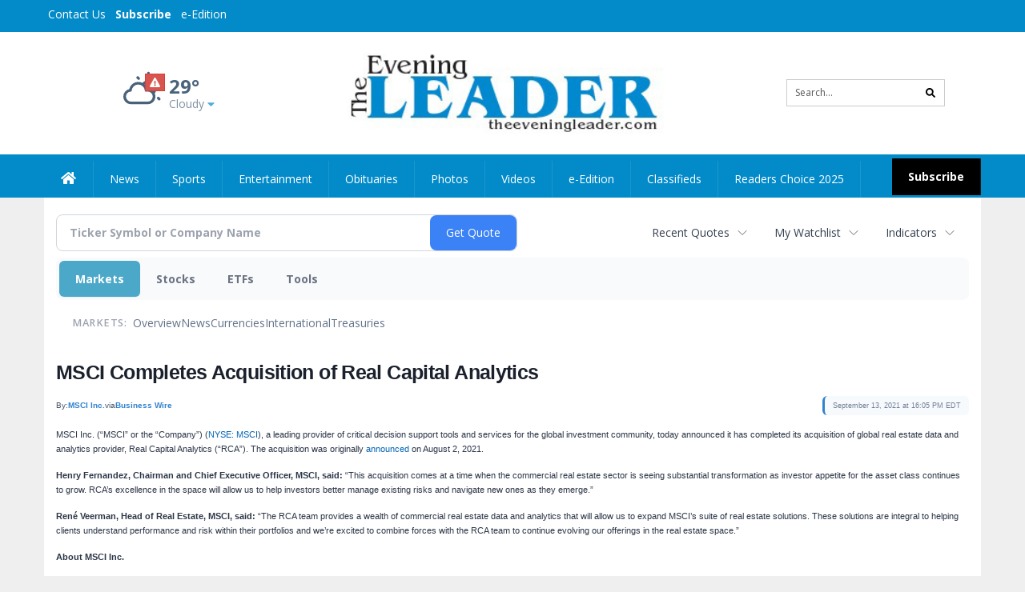

--- FILE ---
content_type: text/html; charset=utf-8
request_url: https://www.google.com/recaptcha/enterprise/anchor?ar=1&k=6LdF3BEhAAAAAEQUmLciJe0QwaHESwQFc2vwCWqh&co=aHR0cHM6Ly9idXNpbmVzcy50aGVldmVuaW5nbGVhZGVyLmNvbTo0NDM.&hl=en&v=PoyoqOPhxBO7pBk68S4YbpHZ&size=invisible&anchor-ms=20000&execute-ms=30000&cb=cr16q8o84zit
body_size: 48821
content:
<!DOCTYPE HTML><html dir="ltr" lang="en"><head><meta http-equiv="Content-Type" content="text/html; charset=UTF-8">
<meta http-equiv="X-UA-Compatible" content="IE=edge">
<title>reCAPTCHA</title>
<style type="text/css">
/* cyrillic-ext */
@font-face {
  font-family: 'Roboto';
  font-style: normal;
  font-weight: 400;
  font-stretch: 100%;
  src: url(//fonts.gstatic.com/s/roboto/v48/KFO7CnqEu92Fr1ME7kSn66aGLdTylUAMa3GUBHMdazTgWw.woff2) format('woff2');
  unicode-range: U+0460-052F, U+1C80-1C8A, U+20B4, U+2DE0-2DFF, U+A640-A69F, U+FE2E-FE2F;
}
/* cyrillic */
@font-face {
  font-family: 'Roboto';
  font-style: normal;
  font-weight: 400;
  font-stretch: 100%;
  src: url(//fonts.gstatic.com/s/roboto/v48/KFO7CnqEu92Fr1ME7kSn66aGLdTylUAMa3iUBHMdazTgWw.woff2) format('woff2');
  unicode-range: U+0301, U+0400-045F, U+0490-0491, U+04B0-04B1, U+2116;
}
/* greek-ext */
@font-face {
  font-family: 'Roboto';
  font-style: normal;
  font-weight: 400;
  font-stretch: 100%;
  src: url(//fonts.gstatic.com/s/roboto/v48/KFO7CnqEu92Fr1ME7kSn66aGLdTylUAMa3CUBHMdazTgWw.woff2) format('woff2');
  unicode-range: U+1F00-1FFF;
}
/* greek */
@font-face {
  font-family: 'Roboto';
  font-style: normal;
  font-weight: 400;
  font-stretch: 100%;
  src: url(//fonts.gstatic.com/s/roboto/v48/KFO7CnqEu92Fr1ME7kSn66aGLdTylUAMa3-UBHMdazTgWw.woff2) format('woff2');
  unicode-range: U+0370-0377, U+037A-037F, U+0384-038A, U+038C, U+038E-03A1, U+03A3-03FF;
}
/* math */
@font-face {
  font-family: 'Roboto';
  font-style: normal;
  font-weight: 400;
  font-stretch: 100%;
  src: url(//fonts.gstatic.com/s/roboto/v48/KFO7CnqEu92Fr1ME7kSn66aGLdTylUAMawCUBHMdazTgWw.woff2) format('woff2');
  unicode-range: U+0302-0303, U+0305, U+0307-0308, U+0310, U+0312, U+0315, U+031A, U+0326-0327, U+032C, U+032F-0330, U+0332-0333, U+0338, U+033A, U+0346, U+034D, U+0391-03A1, U+03A3-03A9, U+03B1-03C9, U+03D1, U+03D5-03D6, U+03F0-03F1, U+03F4-03F5, U+2016-2017, U+2034-2038, U+203C, U+2040, U+2043, U+2047, U+2050, U+2057, U+205F, U+2070-2071, U+2074-208E, U+2090-209C, U+20D0-20DC, U+20E1, U+20E5-20EF, U+2100-2112, U+2114-2115, U+2117-2121, U+2123-214F, U+2190, U+2192, U+2194-21AE, U+21B0-21E5, U+21F1-21F2, U+21F4-2211, U+2213-2214, U+2216-22FF, U+2308-230B, U+2310, U+2319, U+231C-2321, U+2336-237A, U+237C, U+2395, U+239B-23B7, U+23D0, U+23DC-23E1, U+2474-2475, U+25AF, U+25B3, U+25B7, U+25BD, U+25C1, U+25CA, U+25CC, U+25FB, U+266D-266F, U+27C0-27FF, U+2900-2AFF, U+2B0E-2B11, U+2B30-2B4C, U+2BFE, U+3030, U+FF5B, U+FF5D, U+1D400-1D7FF, U+1EE00-1EEFF;
}
/* symbols */
@font-face {
  font-family: 'Roboto';
  font-style: normal;
  font-weight: 400;
  font-stretch: 100%;
  src: url(//fonts.gstatic.com/s/roboto/v48/KFO7CnqEu92Fr1ME7kSn66aGLdTylUAMaxKUBHMdazTgWw.woff2) format('woff2');
  unicode-range: U+0001-000C, U+000E-001F, U+007F-009F, U+20DD-20E0, U+20E2-20E4, U+2150-218F, U+2190, U+2192, U+2194-2199, U+21AF, U+21E6-21F0, U+21F3, U+2218-2219, U+2299, U+22C4-22C6, U+2300-243F, U+2440-244A, U+2460-24FF, U+25A0-27BF, U+2800-28FF, U+2921-2922, U+2981, U+29BF, U+29EB, U+2B00-2BFF, U+4DC0-4DFF, U+FFF9-FFFB, U+10140-1018E, U+10190-1019C, U+101A0, U+101D0-101FD, U+102E0-102FB, U+10E60-10E7E, U+1D2C0-1D2D3, U+1D2E0-1D37F, U+1F000-1F0FF, U+1F100-1F1AD, U+1F1E6-1F1FF, U+1F30D-1F30F, U+1F315, U+1F31C, U+1F31E, U+1F320-1F32C, U+1F336, U+1F378, U+1F37D, U+1F382, U+1F393-1F39F, U+1F3A7-1F3A8, U+1F3AC-1F3AF, U+1F3C2, U+1F3C4-1F3C6, U+1F3CA-1F3CE, U+1F3D4-1F3E0, U+1F3ED, U+1F3F1-1F3F3, U+1F3F5-1F3F7, U+1F408, U+1F415, U+1F41F, U+1F426, U+1F43F, U+1F441-1F442, U+1F444, U+1F446-1F449, U+1F44C-1F44E, U+1F453, U+1F46A, U+1F47D, U+1F4A3, U+1F4B0, U+1F4B3, U+1F4B9, U+1F4BB, U+1F4BF, U+1F4C8-1F4CB, U+1F4D6, U+1F4DA, U+1F4DF, U+1F4E3-1F4E6, U+1F4EA-1F4ED, U+1F4F7, U+1F4F9-1F4FB, U+1F4FD-1F4FE, U+1F503, U+1F507-1F50B, U+1F50D, U+1F512-1F513, U+1F53E-1F54A, U+1F54F-1F5FA, U+1F610, U+1F650-1F67F, U+1F687, U+1F68D, U+1F691, U+1F694, U+1F698, U+1F6AD, U+1F6B2, U+1F6B9-1F6BA, U+1F6BC, U+1F6C6-1F6CF, U+1F6D3-1F6D7, U+1F6E0-1F6EA, U+1F6F0-1F6F3, U+1F6F7-1F6FC, U+1F700-1F7FF, U+1F800-1F80B, U+1F810-1F847, U+1F850-1F859, U+1F860-1F887, U+1F890-1F8AD, U+1F8B0-1F8BB, U+1F8C0-1F8C1, U+1F900-1F90B, U+1F93B, U+1F946, U+1F984, U+1F996, U+1F9E9, U+1FA00-1FA6F, U+1FA70-1FA7C, U+1FA80-1FA89, U+1FA8F-1FAC6, U+1FACE-1FADC, U+1FADF-1FAE9, U+1FAF0-1FAF8, U+1FB00-1FBFF;
}
/* vietnamese */
@font-face {
  font-family: 'Roboto';
  font-style: normal;
  font-weight: 400;
  font-stretch: 100%;
  src: url(//fonts.gstatic.com/s/roboto/v48/KFO7CnqEu92Fr1ME7kSn66aGLdTylUAMa3OUBHMdazTgWw.woff2) format('woff2');
  unicode-range: U+0102-0103, U+0110-0111, U+0128-0129, U+0168-0169, U+01A0-01A1, U+01AF-01B0, U+0300-0301, U+0303-0304, U+0308-0309, U+0323, U+0329, U+1EA0-1EF9, U+20AB;
}
/* latin-ext */
@font-face {
  font-family: 'Roboto';
  font-style: normal;
  font-weight: 400;
  font-stretch: 100%;
  src: url(//fonts.gstatic.com/s/roboto/v48/KFO7CnqEu92Fr1ME7kSn66aGLdTylUAMa3KUBHMdazTgWw.woff2) format('woff2');
  unicode-range: U+0100-02BA, U+02BD-02C5, U+02C7-02CC, U+02CE-02D7, U+02DD-02FF, U+0304, U+0308, U+0329, U+1D00-1DBF, U+1E00-1E9F, U+1EF2-1EFF, U+2020, U+20A0-20AB, U+20AD-20C0, U+2113, U+2C60-2C7F, U+A720-A7FF;
}
/* latin */
@font-face {
  font-family: 'Roboto';
  font-style: normal;
  font-weight: 400;
  font-stretch: 100%;
  src: url(//fonts.gstatic.com/s/roboto/v48/KFO7CnqEu92Fr1ME7kSn66aGLdTylUAMa3yUBHMdazQ.woff2) format('woff2');
  unicode-range: U+0000-00FF, U+0131, U+0152-0153, U+02BB-02BC, U+02C6, U+02DA, U+02DC, U+0304, U+0308, U+0329, U+2000-206F, U+20AC, U+2122, U+2191, U+2193, U+2212, U+2215, U+FEFF, U+FFFD;
}
/* cyrillic-ext */
@font-face {
  font-family: 'Roboto';
  font-style: normal;
  font-weight: 500;
  font-stretch: 100%;
  src: url(//fonts.gstatic.com/s/roboto/v48/KFO7CnqEu92Fr1ME7kSn66aGLdTylUAMa3GUBHMdazTgWw.woff2) format('woff2');
  unicode-range: U+0460-052F, U+1C80-1C8A, U+20B4, U+2DE0-2DFF, U+A640-A69F, U+FE2E-FE2F;
}
/* cyrillic */
@font-face {
  font-family: 'Roboto';
  font-style: normal;
  font-weight: 500;
  font-stretch: 100%;
  src: url(//fonts.gstatic.com/s/roboto/v48/KFO7CnqEu92Fr1ME7kSn66aGLdTylUAMa3iUBHMdazTgWw.woff2) format('woff2');
  unicode-range: U+0301, U+0400-045F, U+0490-0491, U+04B0-04B1, U+2116;
}
/* greek-ext */
@font-face {
  font-family: 'Roboto';
  font-style: normal;
  font-weight: 500;
  font-stretch: 100%;
  src: url(//fonts.gstatic.com/s/roboto/v48/KFO7CnqEu92Fr1ME7kSn66aGLdTylUAMa3CUBHMdazTgWw.woff2) format('woff2');
  unicode-range: U+1F00-1FFF;
}
/* greek */
@font-face {
  font-family: 'Roboto';
  font-style: normal;
  font-weight: 500;
  font-stretch: 100%;
  src: url(//fonts.gstatic.com/s/roboto/v48/KFO7CnqEu92Fr1ME7kSn66aGLdTylUAMa3-UBHMdazTgWw.woff2) format('woff2');
  unicode-range: U+0370-0377, U+037A-037F, U+0384-038A, U+038C, U+038E-03A1, U+03A3-03FF;
}
/* math */
@font-face {
  font-family: 'Roboto';
  font-style: normal;
  font-weight: 500;
  font-stretch: 100%;
  src: url(//fonts.gstatic.com/s/roboto/v48/KFO7CnqEu92Fr1ME7kSn66aGLdTylUAMawCUBHMdazTgWw.woff2) format('woff2');
  unicode-range: U+0302-0303, U+0305, U+0307-0308, U+0310, U+0312, U+0315, U+031A, U+0326-0327, U+032C, U+032F-0330, U+0332-0333, U+0338, U+033A, U+0346, U+034D, U+0391-03A1, U+03A3-03A9, U+03B1-03C9, U+03D1, U+03D5-03D6, U+03F0-03F1, U+03F4-03F5, U+2016-2017, U+2034-2038, U+203C, U+2040, U+2043, U+2047, U+2050, U+2057, U+205F, U+2070-2071, U+2074-208E, U+2090-209C, U+20D0-20DC, U+20E1, U+20E5-20EF, U+2100-2112, U+2114-2115, U+2117-2121, U+2123-214F, U+2190, U+2192, U+2194-21AE, U+21B0-21E5, U+21F1-21F2, U+21F4-2211, U+2213-2214, U+2216-22FF, U+2308-230B, U+2310, U+2319, U+231C-2321, U+2336-237A, U+237C, U+2395, U+239B-23B7, U+23D0, U+23DC-23E1, U+2474-2475, U+25AF, U+25B3, U+25B7, U+25BD, U+25C1, U+25CA, U+25CC, U+25FB, U+266D-266F, U+27C0-27FF, U+2900-2AFF, U+2B0E-2B11, U+2B30-2B4C, U+2BFE, U+3030, U+FF5B, U+FF5D, U+1D400-1D7FF, U+1EE00-1EEFF;
}
/* symbols */
@font-face {
  font-family: 'Roboto';
  font-style: normal;
  font-weight: 500;
  font-stretch: 100%;
  src: url(//fonts.gstatic.com/s/roboto/v48/KFO7CnqEu92Fr1ME7kSn66aGLdTylUAMaxKUBHMdazTgWw.woff2) format('woff2');
  unicode-range: U+0001-000C, U+000E-001F, U+007F-009F, U+20DD-20E0, U+20E2-20E4, U+2150-218F, U+2190, U+2192, U+2194-2199, U+21AF, U+21E6-21F0, U+21F3, U+2218-2219, U+2299, U+22C4-22C6, U+2300-243F, U+2440-244A, U+2460-24FF, U+25A0-27BF, U+2800-28FF, U+2921-2922, U+2981, U+29BF, U+29EB, U+2B00-2BFF, U+4DC0-4DFF, U+FFF9-FFFB, U+10140-1018E, U+10190-1019C, U+101A0, U+101D0-101FD, U+102E0-102FB, U+10E60-10E7E, U+1D2C0-1D2D3, U+1D2E0-1D37F, U+1F000-1F0FF, U+1F100-1F1AD, U+1F1E6-1F1FF, U+1F30D-1F30F, U+1F315, U+1F31C, U+1F31E, U+1F320-1F32C, U+1F336, U+1F378, U+1F37D, U+1F382, U+1F393-1F39F, U+1F3A7-1F3A8, U+1F3AC-1F3AF, U+1F3C2, U+1F3C4-1F3C6, U+1F3CA-1F3CE, U+1F3D4-1F3E0, U+1F3ED, U+1F3F1-1F3F3, U+1F3F5-1F3F7, U+1F408, U+1F415, U+1F41F, U+1F426, U+1F43F, U+1F441-1F442, U+1F444, U+1F446-1F449, U+1F44C-1F44E, U+1F453, U+1F46A, U+1F47D, U+1F4A3, U+1F4B0, U+1F4B3, U+1F4B9, U+1F4BB, U+1F4BF, U+1F4C8-1F4CB, U+1F4D6, U+1F4DA, U+1F4DF, U+1F4E3-1F4E6, U+1F4EA-1F4ED, U+1F4F7, U+1F4F9-1F4FB, U+1F4FD-1F4FE, U+1F503, U+1F507-1F50B, U+1F50D, U+1F512-1F513, U+1F53E-1F54A, U+1F54F-1F5FA, U+1F610, U+1F650-1F67F, U+1F687, U+1F68D, U+1F691, U+1F694, U+1F698, U+1F6AD, U+1F6B2, U+1F6B9-1F6BA, U+1F6BC, U+1F6C6-1F6CF, U+1F6D3-1F6D7, U+1F6E0-1F6EA, U+1F6F0-1F6F3, U+1F6F7-1F6FC, U+1F700-1F7FF, U+1F800-1F80B, U+1F810-1F847, U+1F850-1F859, U+1F860-1F887, U+1F890-1F8AD, U+1F8B0-1F8BB, U+1F8C0-1F8C1, U+1F900-1F90B, U+1F93B, U+1F946, U+1F984, U+1F996, U+1F9E9, U+1FA00-1FA6F, U+1FA70-1FA7C, U+1FA80-1FA89, U+1FA8F-1FAC6, U+1FACE-1FADC, U+1FADF-1FAE9, U+1FAF0-1FAF8, U+1FB00-1FBFF;
}
/* vietnamese */
@font-face {
  font-family: 'Roboto';
  font-style: normal;
  font-weight: 500;
  font-stretch: 100%;
  src: url(//fonts.gstatic.com/s/roboto/v48/KFO7CnqEu92Fr1ME7kSn66aGLdTylUAMa3OUBHMdazTgWw.woff2) format('woff2');
  unicode-range: U+0102-0103, U+0110-0111, U+0128-0129, U+0168-0169, U+01A0-01A1, U+01AF-01B0, U+0300-0301, U+0303-0304, U+0308-0309, U+0323, U+0329, U+1EA0-1EF9, U+20AB;
}
/* latin-ext */
@font-face {
  font-family: 'Roboto';
  font-style: normal;
  font-weight: 500;
  font-stretch: 100%;
  src: url(//fonts.gstatic.com/s/roboto/v48/KFO7CnqEu92Fr1ME7kSn66aGLdTylUAMa3KUBHMdazTgWw.woff2) format('woff2');
  unicode-range: U+0100-02BA, U+02BD-02C5, U+02C7-02CC, U+02CE-02D7, U+02DD-02FF, U+0304, U+0308, U+0329, U+1D00-1DBF, U+1E00-1E9F, U+1EF2-1EFF, U+2020, U+20A0-20AB, U+20AD-20C0, U+2113, U+2C60-2C7F, U+A720-A7FF;
}
/* latin */
@font-face {
  font-family: 'Roboto';
  font-style: normal;
  font-weight: 500;
  font-stretch: 100%;
  src: url(//fonts.gstatic.com/s/roboto/v48/KFO7CnqEu92Fr1ME7kSn66aGLdTylUAMa3yUBHMdazQ.woff2) format('woff2');
  unicode-range: U+0000-00FF, U+0131, U+0152-0153, U+02BB-02BC, U+02C6, U+02DA, U+02DC, U+0304, U+0308, U+0329, U+2000-206F, U+20AC, U+2122, U+2191, U+2193, U+2212, U+2215, U+FEFF, U+FFFD;
}
/* cyrillic-ext */
@font-face {
  font-family: 'Roboto';
  font-style: normal;
  font-weight: 900;
  font-stretch: 100%;
  src: url(//fonts.gstatic.com/s/roboto/v48/KFO7CnqEu92Fr1ME7kSn66aGLdTylUAMa3GUBHMdazTgWw.woff2) format('woff2');
  unicode-range: U+0460-052F, U+1C80-1C8A, U+20B4, U+2DE0-2DFF, U+A640-A69F, U+FE2E-FE2F;
}
/* cyrillic */
@font-face {
  font-family: 'Roboto';
  font-style: normal;
  font-weight: 900;
  font-stretch: 100%;
  src: url(//fonts.gstatic.com/s/roboto/v48/KFO7CnqEu92Fr1ME7kSn66aGLdTylUAMa3iUBHMdazTgWw.woff2) format('woff2');
  unicode-range: U+0301, U+0400-045F, U+0490-0491, U+04B0-04B1, U+2116;
}
/* greek-ext */
@font-face {
  font-family: 'Roboto';
  font-style: normal;
  font-weight: 900;
  font-stretch: 100%;
  src: url(//fonts.gstatic.com/s/roboto/v48/KFO7CnqEu92Fr1ME7kSn66aGLdTylUAMa3CUBHMdazTgWw.woff2) format('woff2');
  unicode-range: U+1F00-1FFF;
}
/* greek */
@font-face {
  font-family: 'Roboto';
  font-style: normal;
  font-weight: 900;
  font-stretch: 100%;
  src: url(//fonts.gstatic.com/s/roboto/v48/KFO7CnqEu92Fr1ME7kSn66aGLdTylUAMa3-UBHMdazTgWw.woff2) format('woff2');
  unicode-range: U+0370-0377, U+037A-037F, U+0384-038A, U+038C, U+038E-03A1, U+03A3-03FF;
}
/* math */
@font-face {
  font-family: 'Roboto';
  font-style: normal;
  font-weight: 900;
  font-stretch: 100%;
  src: url(//fonts.gstatic.com/s/roboto/v48/KFO7CnqEu92Fr1ME7kSn66aGLdTylUAMawCUBHMdazTgWw.woff2) format('woff2');
  unicode-range: U+0302-0303, U+0305, U+0307-0308, U+0310, U+0312, U+0315, U+031A, U+0326-0327, U+032C, U+032F-0330, U+0332-0333, U+0338, U+033A, U+0346, U+034D, U+0391-03A1, U+03A3-03A9, U+03B1-03C9, U+03D1, U+03D5-03D6, U+03F0-03F1, U+03F4-03F5, U+2016-2017, U+2034-2038, U+203C, U+2040, U+2043, U+2047, U+2050, U+2057, U+205F, U+2070-2071, U+2074-208E, U+2090-209C, U+20D0-20DC, U+20E1, U+20E5-20EF, U+2100-2112, U+2114-2115, U+2117-2121, U+2123-214F, U+2190, U+2192, U+2194-21AE, U+21B0-21E5, U+21F1-21F2, U+21F4-2211, U+2213-2214, U+2216-22FF, U+2308-230B, U+2310, U+2319, U+231C-2321, U+2336-237A, U+237C, U+2395, U+239B-23B7, U+23D0, U+23DC-23E1, U+2474-2475, U+25AF, U+25B3, U+25B7, U+25BD, U+25C1, U+25CA, U+25CC, U+25FB, U+266D-266F, U+27C0-27FF, U+2900-2AFF, U+2B0E-2B11, U+2B30-2B4C, U+2BFE, U+3030, U+FF5B, U+FF5D, U+1D400-1D7FF, U+1EE00-1EEFF;
}
/* symbols */
@font-face {
  font-family: 'Roboto';
  font-style: normal;
  font-weight: 900;
  font-stretch: 100%;
  src: url(//fonts.gstatic.com/s/roboto/v48/KFO7CnqEu92Fr1ME7kSn66aGLdTylUAMaxKUBHMdazTgWw.woff2) format('woff2');
  unicode-range: U+0001-000C, U+000E-001F, U+007F-009F, U+20DD-20E0, U+20E2-20E4, U+2150-218F, U+2190, U+2192, U+2194-2199, U+21AF, U+21E6-21F0, U+21F3, U+2218-2219, U+2299, U+22C4-22C6, U+2300-243F, U+2440-244A, U+2460-24FF, U+25A0-27BF, U+2800-28FF, U+2921-2922, U+2981, U+29BF, U+29EB, U+2B00-2BFF, U+4DC0-4DFF, U+FFF9-FFFB, U+10140-1018E, U+10190-1019C, U+101A0, U+101D0-101FD, U+102E0-102FB, U+10E60-10E7E, U+1D2C0-1D2D3, U+1D2E0-1D37F, U+1F000-1F0FF, U+1F100-1F1AD, U+1F1E6-1F1FF, U+1F30D-1F30F, U+1F315, U+1F31C, U+1F31E, U+1F320-1F32C, U+1F336, U+1F378, U+1F37D, U+1F382, U+1F393-1F39F, U+1F3A7-1F3A8, U+1F3AC-1F3AF, U+1F3C2, U+1F3C4-1F3C6, U+1F3CA-1F3CE, U+1F3D4-1F3E0, U+1F3ED, U+1F3F1-1F3F3, U+1F3F5-1F3F7, U+1F408, U+1F415, U+1F41F, U+1F426, U+1F43F, U+1F441-1F442, U+1F444, U+1F446-1F449, U+1F44C-1F44E, U+1F453, U+1F46A, U+1F47D, U+1F4A3, U+1F4B0, U+1F4B3, U+1F4B9, U+1F4BB, U+1F4BF, U+1F4C8-1F4CB, U+1F4D6, U+1F4DA, U+1F4DF, U+1F4E3-1F4E6, U+1F4EA-1F4ED, U+1F4F7, U+1F4F9-1F4FB, U+1F4FD-1F4FE, U+1F503, U+1F507-1F50B, U+1F50D, U+1F512-1F513, U+1F53E-1F54A, U+1F54F-1F5FA, U+1F610, U+1F650-1F67F, U+1F687, U+1F68D, U+1F691, U+1F694, U+1F698, U+1F6AD, U+1F6B2, U+1F6B9-1F6BA, U+1F6BC, U+1F6C6-1F6CF, U+1F6D3-1F6D7, U+1F6E0-1F6EA, U+1F6F0-1F6F3, U+1F6F7-1F6FC, U+1F700-1F7FF, U+1F800-1F80B, U+1F810-1F847, U+1F850-1F859, U+1F860-1F887, U+1F890-1F8AD, U+1F8B0-1F8BB, U+1F8C0-1F8C1, U+1F900-1F90B, U+1F93B, U+1F946, U+1F984, U+1F996, U+1F9E9, U+1FA00-1FA6F, U+1FA70-1FA7C, U+1FA80-1FA89, U+1FA8F-1FAC6, U+1FACE-1FADC, U+1FADF-1FAE9, U+1FAF0-1FAF8, U+1FB00-1FBFF;
}
/* vietnamese */
@font-face {
  font-family: 'Roboto';
  font-style: normal;
  font-weight: 900;
  font-stretch: 100%;
  src: url(//fonts.gstatic.com/s/roboto/v48/KFO7CnqEu92Fr1ME7kSn66aGLdTylUAMa3OUBHMdazTgWw.woff2) format('woff2');
  unicode-range: U+0102-0103, U+0110-0111, U+0128-0129, U+0168-0169, U+01A0-01A1, U+01AF-01B0, U+0300-0301, U+0303-0304, U+0308-0309, U+0323, U+0329, U+1EA0-1EF9, U+20AB;
}
/* latin-ext */
@font-face {
  font-family: 'Roboto';
  font-style: normal;
  font-weight: 900;
  font-stretch: 100%;
  src: url(//fonts.gstatic.com/s/roboto/v48/KFO7CnqEu92Fr1ME7kSn66aGLdTylUAMa3KUBHMdazTgWw.woff2) format('woff2');
  unicode-range: U+0100-02BA, U+02BD-02C5, U+02C7-02CC, U+02CE-02D7, U+02DD-02FF, U+0304, U+0308, U+0329, U+1D00-1DBF, U+1E00-1E9F, U+1EF2-1EFF, U+2020, U+20A0-20AB, U+20AD-20C0, U+2113, U+2C60-2C7F, U+A720-A7FF;
}
/* latin */
@font-face {
  font-family: 'Roboto';
  font-style: normal;
  font-weight: 900;
  font-stretch: 100%;
  src: url(//fonts.gstatic.com/s/roboto/v48/KFO7CnqEu92Fr1ME7kSn66aGLdTylUAMa3yUBHMdazQ.woff2) format('woff2');
  unicode-range: U+0000-00FF, U+0131, U+0152-0153, U+02BB-02BC, U+02C6, U+02DA, U+02DC, U+0304, U+0308, U+0329, U+2000-206F, U+20AC, U+2122, U+2191, U+2193, U+2212, U+2215, U+FEFF, U+FFFD;
}

</style>
<link rel="stylesheet" type="text/css" href="https://www.gstatic.com/recaptcha/releases/PoyoqOPhxBO7pBk68S4YbpHZ/styles__ltr.css">
<script nonce="bwCHK4-Qljo-korWdYrjzw" type="text/javascript">window['__recaptcha_api'] = 'https://www.google.com/recaptcha/enterprise/';</script>
<script type="text/javascript" src="https://www.gstatic.com/recaptcha/releases/PoyoqOPhxBO7pBk68S4YbpHZ/recaptcha__en.js" nonce="bwCHK4-Qljo-korWdYrjzw">
      
    </script></head>
<body><div id="rc-anchor-alert" class="rc-anchor-alert"></div>
<input type="hidden" id="recaptcha-token" value="[base64]">
<script type="text/javascript" nonce="bwCHK4-Qljo-korWdYrjzw">
      recaptcha.anchor.Main.init("[\x22ainput\x22,[\x22bgdata\x22,\x22\x22,\[base64]/[base64]/UltIKytdPWE6KGE8MjA0OD9SW0grK109YT4+NnwxOTI6KChhJjY0NTEyKT09NTUyOTYmJnErMTxoLmxlbmd0aCYmKGguY2hhckNvZGVBdChxKzEpJjY0NTEyKT09NTYzMjA/[base64]/MjU1OlI/[base64]/[base64]/[base64]/[base64]/[base64]/[base64]/[base64]/[base64]/[base64]/[base64]\x22,\[base64]\x22,\x22ccOuC8KXckPDhCFDB8O0wpHCihQtw4DDhMOEaMK4dsKSAX9kw5dsw61Jw6MbLg8vZUDCgwDCjMOkNhcFw5zClMO+wrDClDZ+w5A5wrPDhAzDnwQOwpnCrMOMMsO5NMKTw4p0B8K8wrkNwrPCk8K4chQWUcOqIMKDw53DkXILw4UtwrrCjm/DnF9JVMK3w7ABwoEyD2LDqsO+XnfDgGRca8KpDHDDnVbCq3XDvxtSNMKlEsK1w7vDgcKAw53DrsKQVsKbw6HCsWnDj2nDrRFlwrJBw6R9wpp5I8KUw4HDrcOlH8K4wpnCrjDDgMKnWsObwp7CnsOjw4DCisK9w6RKwp4aw59nSg/CnBLDlFEhT8KFdsKWf8Kvw5bDmhpsw7p9fhrCvDAfw4cWNBrDiMK/[base64]/CocKiHVVAwo7DtsK4wpXDnG/Dj2RMw48bdcKjNMO9dycewovCvR3DiMOqAnzDpmVdwrXDssKcwo4WKsOcTUbCmcK7fXDCvlpAR8OuHcKnwpLDl8K7WsKePsOvDWR6wrTClMKKwpPDjsKqPyjDg8OSw4x8G8KFw6bDpsKXw4pIGgHCtsKKAjAVSQXDlsOrw47ChsKSelYiesOLBcOFwqY7wp0RQ3/[base64]/DsCLDh8KvwoFTJAXDiC1vwpFQKsOow7sIwpB3LULDlcObEsO/wpFdfTskw5jCtsOHFjTCgsO0w4PDk0jDqMKYPGEZwr9Iw5kSS8OgwrJVcF/CnRZdw6cfS8OaUWrCszbCqinCgX9UHMK+C8Kdb8OlF8OKdcORw4AdOXtMKyLCq8O7XCrDsMKjw7PDoB3Cu8Okw79weynDsmDCnGtgwoEDQMKUTcOMwq96X3cfUsOCwrRUPMK+UDfDnynDmBs4ATw+esK0wqpuZ8K9wohzwqtlw4vCkk15wrBBRhPDrcO/bsOeCgDDoR92PFbDu1LClsO8X8OxGyYEdWXDpcOrwoXDrz/ClwU0w73ClgnCqcK+w5fDncOZEMO2w6jDhMKqZyQPFcOow7TDqEVfw5vDgH/DgcKXEFDDk0NDb2kdw4TCtWPCgMKjwrzDjktvwqMMw7lVw7QZXE/DsjnDt8KIwp7Du8KKeMKIaUpDUBDDqsKdIyfDowQvw5vChX5gw70bPANFcCV2wo7DusK0HSAOwqzCpkFpw6sHwrvCoMO5QjzDgMKUwqTDkFjDpS1tw7/CjMKxIcKrwqzCucOKw7tNwpp+B8OhF8KLJMOWw5TCs8KFw4fDq3DDuC7DrMO9ZMKrw7DCrMOaAMKmwr8TTwrCryPDsjp8wp/CgD1Ew4XDtMODIsO5eMONLj3Dlm3ClMOICsO5wqRdw7HCr8KzwqbDpSUGAcORMEXDkVzCrXXCrFHDj2wJwqcHK8K0wo7DtsKBwqpHYX/Cj2VwA3DDs8OMVsKwXBFjw7sER8OUe8OLwqnCqMKmMVPDuMKXwr/DhxxJwofCjcOrPsOgVsOpMDDClsODMcOuSxU7w6s8wp7CucOcIcOgFsONwrHCkXzCjQsCwqTDtDTDngtfwrnCuCUPw6ALdlk/wqIpw6l1IlzCnz3CucKiw7DCmD/CrsKCH8K6HQhJNcKPe8O8wonDq3DCp8OdOcK0ERbCgcKhwr3Do8OqBD3CsMK5WsK1wpYfwqDDt8Ogw4bCuMOsQWnDnwLDi8O1w4Ibw4LDrcKfZW9WFm9mw6rCqHZqODbCo1tsw4jDmcK/w6ofVcOTw4VAwrVdwpgBZi/[base64]/w7gEw45yC8OZTnNpwq/ClcKwbBbDscOQcsKow5JAwq0CUy1Gwo7CkTLDvhdIw4VCw5ARA8Odwr9iQgfCkMK9YnoPw7TDncKtw6jDpMOvwoLDpVPDszLCsH3DtkLDtMKYYmjClE06LsKhw75fw5LCr2nDvsOaGlTDmW/DqcOWWsObB8KpwqjCvWENw4kSwroYJcKKwpp5wqHDl1PDqsKNCFTCjg8Ad8OwOV7DuiYVNGV3acKdwr/ChMOnw7VDAHLCtMKTZSZkw706E3LDvFzCoMK5e8KWYMOCU8K6w5rCtQTDm0DCl8K2w4l/w5ZkCsK1wo7CuCHDqWzDgXnDjmPDoDDClmzDigMEeGHDiw0pUjhkH8KhQDXDs8OqwpXDicK0wqVgw6cZw4vDq2LCpm1Ze8KhADkKLB/CtMO1Iw3DgsO8wpfDmhxyDWLCisKWwpNCVcKFwrY6wpUHDMOXQxoPMcOFw5hLT1JzwpsKQcOVwrQ0wodzJcOiSD/Ds8O/w4k0w6HCqcKbJsKcwqRsScKmdHXDklbCsmzCrnNYw4oPfAhLOx3DkDMpL8OGwpFMw4LCt8O2wqzCgVo5DsOVAsODSGI4KcOdw5oqwo7Dsi9cwpJiwpJtwrTCtjF3GzlYHcK1wp/DlSjClcKVworCng3CmmHDiGsgwrPDqxwLwrzDkhkabsOVO0suK8K5XsOTIQDDksOKGMOMwrbCicK+BSxcw7dnbBJDw5Rww4zCssOmw7rDpwXDpsKbw4tYdMOfTRvCjMOiWEJVwp7CsHPCosK2AcKCbFNuNRvDvsOGw6bDu0rCuwLDscO+wrU8BsK3wrvDqz/CtHQQwoRPUcKww6nChcO3w6XChsORPxXDlcOMRg7DoQ52JMKNw5cHP0RXADlhw4dKw48jZGZlwo3DtMOhNH/[base64]/[base64]/XcORYMKMw6PDtVYxw6NRw7PCqzl+DcOYwqXCj8OUwpzDoMKaw6wiZ8KAw5gdwrfDhTJAdXsgBMKCwp/DkcOYwqbCs8KSLCoxIExZBMOEwqVUw6hJwr7DtcOUw5zCsEBbw5tNwrbDk8OEw5fCpMOAPFcZwqIOCTgWwq3DuTZ7wp5awqPDrMKzwqJjLXc6TsOAw6o/wrY6T3d/[base64]/Ck13DqjFlwpXDnQfDpMKhHz9hDGnCtMO2RsKXVwDClw7Cp8Oowp0Sw7vCrg3DuGMtw5bDrkHCmBTDmMOrfsK1wpHDkHs2PEnDqnUfD8OvXsOEWGMkK1/DkHUERmDChRkaw5p/[base64]/NMK/wqosJ2jCtcOOZsKfw7vDo8O3wrkpLw9Gw4vCusOcI8OLwpMgOkDCoSTDnsOTRcOJWz0Gw4fDucO2w4wdS8O5wrZYN8Ohw5Fce8K+w7lGR8OAVDU0wrt9w4XCnsKuwrTCpMKzE8O3wpTChxV1w7XCh3jCm8K8YsKtCcOnwpQHJsKhGMKWw50/TcKqw5zDlcKmY258w6piIcONwotLw7l0wq3ClTDCjn7Cq8K/[base64]/[base64]/CgT9SEG02w5vDv8KEflrCrsKqw73DkRvCu2PDkAvCsDQ/[base64]/Cr8OddlzCmcKfZsOSCcOjw5HDusO1TCPDgMOkwpnCocO9csK9wo7CvcOBw5YpwqQ9FyY/w4tZQHYwWALDuFTDqsONMMK6UcOzw5MwJMOpE8Kew5gQw73CksKlw5LDkgzDtcOWTMKBSgpjQTHDvsOiHsOnw7/DtcOqwpVqw57DqhR+KB3CnSUyQAcWZ3E3w4gVK8OowplQBl/CgD/DlcKZwo1ywrJqZsKWNkzDpVMsbMKSXxdHw57CrcKTNMKxeycHw6wtAyzCkcOJQV/DgCRBw6/ClsOaw4t5w4TDmsKRD8Ogck/[base64]/DnGXDjMO1w4szw6s8f3cuw7dMPsKTw5gCfnrCsj3CoG10w6ljwpAhOmDDpgPDosK1w4N9B8OZw6zDpsOrXXsIwpw5M0A0w7VJCcKUw7Ylw51ewq50XMK4KsOzwrhbdGNRGkTDsWExHDTDrcKSVsOkJMOnNsOBWHZOwp8/[base64]/CvSM3woBSHcOGwpZsAcOUZx/CqjlOwoEXwrfCmH5Xw51yNsOECU/CuCXDrlJyf3x0wpdUwoTCiWNRwqhsw6NuBSXChsOSQ8OTwrDCkVQ1bgFvTzjDocOPw5TDqMKUw7IIQ8O+dkopwpTDjxZPw4bDr8O6SS/Du8KWwrUfP3jCsBlTw5QNwpvChwgdTcOoRVlqw7ZcVMKFwqsfwrJDWcKDYsO+w7E9JxLDqkHClcKMNMKgPMKcKsKGw7/CkMO1wph6woTCrh0nw5DCkQ7ClW8QwrI3PMOICCnCmsK4wofDm8OxfcKmScKQEx8Jw6h+wqwSAcONwofDqUbDpXZFD8ONAsK5wojDq8KdwpzCm8K/[base64]/DuMKjDAIFwq86w43DmjnCqsOKwog/[base64]/woorwqsnK8KGcMKRCgrDnABtd8KswrTDjsKew6jDpcKhw5nDgDDCmmfChMKwwpDCnsKdw5TCnCbDgMKDS8KBaHHDiMO0wq7DqsOmw5TCgMKcwp1RaMKewpVASxQCw7sswr4pF8KnwofDmR/DkMKnw6bClsOVL3NjwqE7wofCksKDwqJiF8KfEXTDqsO+wqDCjMOwwozCrwHDvAXCsMO8w5zCt8OUwr8ow7ZbHMOew4RSwrZBGMOCwpRMA8OJw7sDN8KWw68/[base64]/Do0dxw57Dixk2WMO+Ml/[base64]/wr4nw5LCo8OAw7ldHsKEB8OWVcOHw5pXw5VSw7FQwrfCujMzwrTCuMKpw4kGdcKwanzCmcONXHzClHDDlMK+wobDtBJywrXCocOBEcOARsOqw5EkRXlRw4/DsMONwq4JU0HDs8KNwrDCpzsow7rDq8KgUErDrcOHVBnCt8OUFCvCsks9woXCsSXCmmxXw6VtNsKrcGN6wprCmMKEw53DtcKXw4vDtG5UOcKFw5/[base64]/BgsHLxXDl2QswoPDhcK/w5jDsjXCvcKmw4Vow4DCkcK0w5FIYcKYw5jCpCfDljHDrUB2Xg/CqWMRWgQGwo9AXcOvCyEmcinDqsOYwoVRw5hAw7DDiR3DhnrDgsK7wqfCrsKVwoZ0FsOua8KuCWYoT8Olw7/[base64]/NcKCKsKkwoVmIGd8eWnCnF/[base64]/[base64]/Dp03DlMKXHxRdwpvCjnZ1EcOcwrxswrPCpMOKwrpqw6Zvwr3CkxdoM2TDisO0CBsXwr7CuMK1fDhiwovDr0rClllbAU7CsXNjNz/[base64]/DiTTDhGw2AsOHYzbDusOqwq7CgDM7w5DDhixcLsOVNn8IUBjCjsKdwrpXYW3Cj8OUwrrCq8O4w4tUwrTCuMOsw6zCiSDDqsOEw4/CnTLCn8K0w7XDtcONHVvDp8KtFsOCw5MfRcKxXsKbEsKKOV0IwrYYZMOSHirDo1XDmznCqcOWf1fCrFTCr8OiwqfDhl3Dh8OJw6YXK1YGwqp7w6smwpTCh8KxX8K8bMK1eRDCq8KOZMOBVylxw5bDpsKHw7nCvcK7w7/Ds8O2w7RAwrrCtcKWf8OiLsOQwohMwrUvwq8mF1vCosOEccO1w6kWw7lMwpg9Lwl7w5FFw51DCMOdJgVBwq/CqcOMw7PDuMKeSAzDuiDDsR7DgEHCk8KKPcKaGVfDlsOYI8K9w61wPDvDgHrDiB7CqgA/[base64]/DncKcw48NGsOTN8K6AAcTw47DmVFNw6JEemzDncOYXlhswp8Tw6zCqMOcw6A/[base64]/w5cYIzQzw5cJQQNDwpnDsMOPD8KIw5nCncKWw4AvAMK6TS4Bw4cZG8K1w50jw5UZdcKVw7h7w6dawpzCtcOPWDPCgzjDhsOxw7DCsy5/X8OgwqzCrxIGS0XDiXtOw4s8PMOZw59gZH3Dq8KcWjIkw6N7NMOxw4rDusOKJMOrScOzw47DhMKoESpQwrcdecK1UcOfwozDs1jCtcKiw7bCvA00U8OqPwbCjlkNw6c1TCwPwo/CoXx7w53Ch8Ogw7YNVsKQwpvDocKBRcOQw4HDpMOpwpDCrXDCqVpkTVbDoMKCJFkiwoDDocK/wolrw57Di8O2w7PCgWl0cm5Nwq0YwpvDnkA2w7Vkw5E5w7fDjsKqX8K+b8O7wrDCjMKawqbChUV/w6rCrMOeQR8KOMOYFjbCoh/[base64]/CrsOGwqTDvsK0HynDncKlwoLCixbDqsKPF8KLw6DCtsKRwoXCjzJBI8KaMU4pw7hww64rwql6w7sdw77Dlk9TOMOawoQvw5NUNzQWwpXDg0jDhsKbwqzDpGLDvcOywr/[base64]/Ct8O+TcONUWbDm1FsJsOkwrIOwrnDu8OyNEhoc3tLwpZTwpgLG8KYw68dwq/DimFVwqXCv1RCwqHCpxZWY8Ojw7rDicKDw47DoGR9NknCm8OsSzpLUsKWLQLCu13CpcO+VnvCrwg9F0fDtRDCjMODwobDscOoAk/[base64]/CusKaPsOpScKUwpp+PinCmMO2dFDDoMOxw4DDiTrDowIOwqLDv3QAwpzDgEfDtsOiw7obwpjCj8KBwpV3wo04wo1tw4UPc8KqJsOQFmXDn8KebkEOUMO+wpQWwrXClm3CtBlowr/CjMO5wqB/AcKMAUDDnsOzHMOnXRDCilvDhcKWX343BzjDr8KDf1LCusO4w7rDmxDCn0vDgMOZwpRkLTMuLsOBSX5zw7UAw4RGesKRw49Cc17Dt8KOw5HDu8K+esOew4NtAQ/Di3/Dh8K4RsOcw7TDgMOkwpfDpcOgwrnCm3NxwpgoZmbClTlBYEnDsmHCrcKqw6bDrHZNwpxqw5tGwrYRVsKHb8O1H2fDpsKpw7F9KzYBQcOpDmc4ccK7wq56RMOvD8OgccKAVA3CnltydcK7w65Cw4fDtsKXwrPDl8KnECcmwoYZOsOXwpfDnsK9FsKsK8Kmw71rw4dkwp/DkF3CvcKqPVwfelfDuHnCjkwwcC9bVyTDvAjDpkLDs8OqVhU1LcKswoHDnnzCjTfDmcKWwrTCncOEwq9Hw4opJHrDpkbCvh7DvgXDvyjDmMOEFsK6CsKMw5zDqT5rfX/CuMOnwqVxw6AGJTrCsywCAwhUwptgGkFGw5U8w7rCl8O8wqFnT8ORwo14C31xeW3DvMKeaMOyWsO7WjtPw7NQdsK3HW95w7lLw7ghw4LCvMOCwpE1RjnDiMK2wo7DiVpWPWl8VsOWYW/Ds8OfwokCWMOVY10dScKmbMKew540OG4fbsO6eETDml3CjsKpw4PCt8OdJ8O4wr5TwqTDo8KNJXzCt8Ozc8K6bnxZf8OHJFfCmyBHw7/Dmz7Dt1fDq37CnjrCrUAYw7nCvxLDkMOgZjZOEMOIwrpZw7R+w7HDjkAow5dXAsK9RxTClsKKE8OdRmDCjx/DoRZSFTJQMcOOKsKZw48OwpkAO8Otw4nCkjAwNknDpsKLwqxVc8OUFiPDv8O9wpnDiMORwrlKw5BlHnkaKl3CixzDombDpV/Cs8KCJsOWbMO+AlPDgMOWUifDnU9sVn/DgsKVK8KpwoQNKw9/[base64]/DjUdWw4zCo8KEDSJmBRVbR8O1NjjCujhXAU0vKGfDoy/[base64]/[base64]/CsnLCuBpUPcO4FybDucOlwr3DtcKlwpvCowNDJsKkwo50a1DCvcKTwoAfG0skw47CnsKoLMOhw71fdFvCv8Knwqkfw6pVUMK7w7/Dr8KawpnDhMO6fFPDhnhSOn/DnFd8ZDA7X8KQw7YpTcOwSMKYVcOBwpgdWcKXw71tLsKSLMKyJHB/w4vDq8KsM8OzXARCHcKqdMKowqfChwpZQC5jwpJ8wrfCs8Olw7orEsKZKsOFw5Zqw7vCssOxw4R2esKKI8OJRS3DusKyw4Qaw61mBWV/UMK8wq4lw5QSwpkWR8KSwrQuwr9rD8OtPcOLw60HwqLCjk/Cl8KZw7HDpMOtDjYcb8O+QxXDrsKtwoJ/w6TCksO1L8OmwrPCuMOTw7p6esOLwpV+ZRbCimo4bcOgw7rDu8KxwogSe3DCvxXDvcKTAkvDnzwpZsKLJDrDh8OGWsKBPcKuwrsdOcO3woHDu8KNwp/DiDtycArDrjVJw75xw7g+bMK4wqHCh8KDw6V6w6TDqj0kw7rDmMO4wq/CsCpWwqhHwoAOPsO+w4rDoibCo1nDmMOkV8KUwp/[base64]/[base64]/Dnn8JworCiylOwr/DkcK5aXY2OMK3JjhvUVbDp8OlUcK3wqjDpsOVLUohwq9JGMK2esO/JMOsGcOKOcOIwqjDtsOxAF/CrhEsw6TCmcKiKsKhw6t3wobDhMOXJnlKesOVw5fCm8OMRQYaSMOqwqdVwpXDn1fDncOOwoNfV8KJW8K6M8KpwrLCpsOrYTQMw7AOw70hwrrCj0zClMKGEcOkw63DliUDw7B8wo11w499wrLDv1TDnHTCpSl8w6PCpsKUw5nDllfCosO4w7XDu3HClBLCoC/Di8OEU2vDthzDo8Kxw4/CuMK5PMKFFMK5KsOZOMKvw7nCocOJw5bCtkABc2cLcTN8VsKkW8Oow6zDvcKowrRnwp3Dm1QbA8KWc3FBD8OVcGsVw7B3wpV8AcKCasKoOsKZecOtIcKMw6kPZkHDu8OEw7EBQcO2woZzw6LDiiLCi8OUw4vCisKXw7vDrcOUw5IUwr5XfcO+wrlMKB/DqcONCMK0wqcUwpbCqETCgsKJw67DvS7CjcKwb0c8w6bCgTNJYWJbPidaLwNaw5zDokR0H8OlacKYIwUzYMKyw73DgVRqdnPCgx5mcnosV37DrH7CiDXChh7DpcKwBsOEbcKQE8K8DcKoTXoyIBpgcMKrGmZBwqzCkMOpP8Kkwql2w6kbwo/[base64]/[base64]/DpcKowqDCn8O/wqDDtTF8SwhnworDtzJOR3MdJ3sGXcOXw7PCuh4Xwq3DixhBwqF0Z8K4H8Ozwq3Cm8O5UwTDoMKdFF0bwqfDusOKUSg+w49lLsONwrDDvcOPwpMlw5Z3w6fCuMKQBsOIFWRcEcK6wroFwoTCq8KlQMOrwrrDrlrDhsKMSMOmbcK5w6l/w7fDoBpew7TDvsOiw5bDll/ChsOrSsK3BEloBy4ZW0J4wptqIsOQKMOww7HDu8Oyw6HDu3DDnsOrUTfCqwPCosORwr1sPhEhwo5Vw7NDw5XCg8O3w4HDgMKXfcKUU3sew5c/wrlIwpUqw7HDgcOrcBLCrMKVQWfCkhbDpy/Dt8OkwpHCkcOqUMKqVsO4w4VtMcOOfsKNw4w0W3PDrH3CgMOEw53DnmsfOMKsw6QfTGAITjM0w7rCvlfCvEI9AF7DtXbCncK3wo/DvcOxw4TCl0xlwprDrlfDkcK7w7zDgnQaw5BCc8KPwpTCh2wCwqTDh8Kqw7dywp/[base64]/Du8K1DsOJwpsqw7wxw6TDiMOkwq07wprCvsKdw4krw6vDlsKtwpzCpMKnw7tXEnLCicOPDMOnwpLDunZTwrzDg2Z2w44Bw74uPMKsw68ew7NQw4zCkBBhwofCmMORNnfCkhY/DD4Iw6l0NsKnAw0gw5tkw4DDksOnNcKydsO7IzDDoMKsaxzCkcK0ZFo6F8K+w7LDmz/DkUU7P8KDTknClMKsUj8UfsO/w6HDpsOEH2diwojDsRfDgMOKwqHChcKnwo8/[base64]/[base64]/DmgfDgAbDhj5BwpTDncKsw43Dth8MHcOEw7IBcCcBwqYKw6QyOcO2w6QIwowPN1R+wpBff8Kfw4LDhcOWw6gsLsKKw7bDjcOVwrstDD3Cp8KOY8KgQQvDqSAAwo/[base64]/CqhfCq3HCnCBgHX/CusOxw7PDrsKFDQXCimPCo8O4w4LCtwjDv8Ovwox3VTDDhVFmKAHCjMKwK0xKw5DCksO4TH9mYcK/blzCgsKqQmfCqcK/[base64]/w6DDoWLDpMKiwrTDpsOmeMOnXMO+w4LDisO/ZcK6bsKzwrXDgjjCumjCrVRTACjDusOswobDkTDCqMOmwo1cw4vCtkYEw5fDmDdkXsK4fn3Dr2HDkDrCiAXCm8K/wqk/TcKwR8OhE8KwY8O0wobCgsKew6NFw5Bgw6VnSj/[base64]/[base64]/w61dXlvCoybDiMKlQnh2CMKrL8Odw4zDhkx5wq/Cmi7DhF/Dn8OwwrtxQUHCkcOpST5cw7c/wr48wq7CncKreVlTwqjCmcOvw7g+XyHDlMO3w7TDhk0ywpLCksKpARUyS8OHFsKyw5zDum/[base64]/RsKEwpnDgcOeAcO2wrHCv8K1I2HCjiPCsh/[base64]/[base64]/Cn1EFw5tRwrTDv8OGw5jCo1vCs8KbPsKcwqDDisK/JTLDmMKzw5vCtT3DqSYuw6rDhVxcwp0TPAHCs8Kxw4bDoHfCtDbCr8KAwrgcw6ocw6lHwoIMwq3ChCkKVsKWdcOFw6/DoQdTw55XwqsJFsKjwozCoDrCuMKnOsO2IMKVwrnDpArCsy5Rw4/Cg8KLw4FcwpdOw5bDscOgVCXCn1BpMxfCrDHCu1PChmhUfRfDssKnAipUwrLDg13DlMOZKcKhMlIoZsONQ8OJw5PCuizDlsKuScO8w63CvsK+w5NDFGXCoMK0w7dPw6zDr8OiO8KtWMKFwpXDrcOSwp1oXMOyfcK1YsObwq4+w4FkWGBCQVPCp8KSC0/DjMOZw75Dw4PDocOcSEbDpnt/[base64]/DrcOww4bDvsO/[base64]/CozrDjk5nwqXDijggOTLDm2VPaRkYw6zDm8Kew69Xw6zDksO1EcOQAcKmDcKINRBVwoXDmmXDgB/DpRzCtUPCpsKNI8OCQ2psKGd3HMOUw6VQw4pcfcKpw7PDiXZnKR4Ow7HCuzkQdhvCiyB/wofCuh0aIcKTRcKRwr/DvWJLwrkyw6/[base64]/DkcK0wpN6BFPCjzXCkVbDrRFuMg/CsRrCnsK7ZsOuwqgibBQIw4p+HgPClD1fRjwoADlyGA0Ow6R6w4hrwokhWMKJGcKyckXCrywKMC/[base64]/WH1DwpkaMsOAOsOUwokRw57CksO6w6IbARXCp8O6w4XCq1HDucKpQMKJw7bDjcOzwpfChMKqw7LDmW4bOmIvAMO0TDPDpyzClmYoQUIRVMOfw73DusKgZcK6w5A7JcKjNMKbwqYVwpIHQcKlw6cOwpDCkmMtXyAjwr7CskLDlMKqJEXCo8KvwqAswqrCqB3Doz8/w5Y6J8Kbw6cSwp9odWfCvcKvw6wMwr/Dlj3CiF5pFlHDhMONBSY2wqYKwqslbzHDjDXDi8KIw7wMw4/Dg04Xw50mwqRpIn/DhcKmwrMewos0w5RSwpVtw5l7w7E8Sx03wqvCvAbDkcKhwp3Do0UOBcKyw7LDr8KwNXI4Ty3Cr8KNZXTDucOxMsKtwrXCiRslWMO/[base64]/[base64]/Dq1kPbBRSw6UCw65kwoAVw5rDsnDCi8K2wqAgIcKLL2zDlVMzwq3Ck8OpdE8Od8OnGcOIYU/DtMKNJnJQw5I2GsKmb8KmHHNic8ONwprDk0VTwoUjw6DColjCozPCpTINaGDCp8Oqw6/CscKuNV3CksKuElFoHiEtw4XCoMO1bsK/M2/Cq8OuFlRifH9aw5QTa8OTw4LCtcKNw5g6ccOdFlY6wq/CmztTfMKUwqzCoF1/RwFhw7fDn8OnKMOww5bChAp/PsKpRUnDpV3CukYcw58JH8OQfsOpw7jDuhPCkVQFMMO/wq5pQsOUw4rDn8Kqwo1JNEcmwq7CscOgS1MqZh/DkiRedMOYLMKZJ0ENw5XDvQ3DnMKhcsOxB8KPFsOQbMKwGsOpwqF1wol6LDDDoRoVHHzDkCfDhisBwoMWLDFhcT8EOSvCk8KPTMO/WcKdw7rDnXzCvADDlMO1wofDo0xmwpPCmcO1w4hdIsKMdsK8wpDChDXDswbDoAJVOMKVQAjDghQuCsOsw6wdw7NBVsK3YRA9w5fCmGRGYgNBw7zDicKeFQjCicOOw5vDo8OCw5I4All7wqLCqcK9w54CGMKMw67Ct8KsKMK/[base64]/DjcKfwoQowpdow75UasOdwo4jw7PDqcKpwoBYw6zCo8KfBcOcKsOTXcOiMAR4wpcBw7EkDcO5wrl9RBXDnsOmDcKqb1XCtsK9wpPClQLCt8KXwqULwq4Dw4Euw6bCi3YIKMKRLGVWUcOjw6dSQkUewqPCrUzCrBERw5TDomXDi0/CgBxTw5w7woLDszplbGvCjWbDm8K8wqw8w5tMQMKyw4bDhybDn8OuwoBcwonCl8Olw63DgQXDvsKxwqA7RcOwairCrcOSw55yYnsvw6ouZcOKwqrDulTDusOUw5bCsBfCvcO7dlrCsW7Cvx/CvhVwHsK2Z8K2QMK3a8KAw75IUcK0aFM/[base64]/DnsO6Mz/CnMOaX3fCh8KNbE/Ds8KvBC3CvQ/DoCTCqU/Dk3bDjyQuwqHCl8OiR8Kiw5wTwrt5wr/CjMKKP0N7Fz1hwrnDgsK5w6wiw5bDpGTCvAN2MVjCh8OAfDjDnMOOHkLDk8OGSW/[base64]/axbCsUFJwpYyOkjDpFkWGzfDvcKTVsO2wp/CgG8Kw7M6w7Mqw6fDqWwNwqrDisOFw48iwqLDk8KiwqgMXcOBwofDsCwZbMKMC8OkBQUsw7xaZhLDlcKkesOPw70KSMOQcFHDtGPCm8KQwp7Ch8KCwpFPAMKXecKpwqTDq8Kaw69Gw7LDpzDChcO9wr5obgBXIDoYwpPCt8KpNcOFUMOrZG/DnwzChMOVw78twotbB8Ocdkg9w53ChsO2Z1xiKjvCj8KbS1zDo1ISesOmPsOeZiM9w5nDqsO7wp/[base64]/[base64]/Cl8KWwrbDvcKUw6rChsO3bsKtw5XDkMOlV8K1csKSwq8CFkvCi2NILsKEwrjDlMK8c8KcQ8O2w4lhCWXCgQ7DnxtuCyFWKQFdMQALwoI/w58EwrrClsKbHMKfw4rDkUBzEVEYR8K/XwnDj8KKwrvDg8KWdnPCisOZMlbCm8KADFbDrTpgw5/Cmi44wrjDqyUfNxfDmMKkU3UFNA59wovDol5lIhcRwpFnJ8ObwqsrVcKAwoUew4l8X8OAw5LCoUgbwr/DiDHCm8OyVF7DusO9XsO0WMKBwqTCiMKVDkgrw4DDpihXAMKvwpYydh3Dp1QAw6ljFk5qw5bCukVbwoHDgcOtTMKBwr/DnwjDs1t+w4fClRMvQwJZQgPDpB1VMcO+RlnDvsKvwoF2Yg9iw64PwrxJVU3CusKlD0hsCDIGw4/CvcKvNTLCpiTDiUNAF8OTEsO3woluwoHCm8OTwoTCisOaw54THMK1wrZvBMKow4fCkm/Cj8O9wqzCmkJsw6zCpk/CuSHCjMOSfyzDs2lEw6nDmAs+w6HDscKvw5jDkyjCp8OSw6l6wrHDrW3CjsK8BhI7woDDpgzDgcK7U8KBScOoOVbCm3xwMsK+ZcOqCj7Cl8OdwotGFWfCtGp2RsKFw43DosKcE8OEZMOnP8Kew5vCuAvDnEnDpcKyUMKMwoJkwrPDkAtAXXfDoRnCnFhUXl0nw5/Dt3bCiMK5NzXDg8O4ZsKla8O/XFvCssO5wonDjcO2HTfCkWPDqXcTw4DCosKGwoLCq8K9w6ZQWh3Ct8O4wrQuLsOEw77CklDDrMOWw4fDhFAoFMOQw5Q/HMK/woHCiX57OFXDs0QYw4HDgcKbw7wDXj7CthZ+wr3Ck0gaOmrDp2Blb8OywqNDLcKGbCZVw6/Cr8KPw63DgsK7w7/Dp2PCisOJwojCnBHDiMOnw6rCkMOlw45YEGbDncKPw7jDqcOqIwsYJm7Dn8Ozwo4af8OIdMO/[base64]/Dk8K7H8KbwposLsOBw6sZG3R5fVJfwpPDp8K2dcKFw7DDgMO0UsONw7FWD8OCFAjCgSXDty/CoMKbwpPCoCgGwpcDOcKtNcKoNMKLGcOKAhPDqcOvwqQCcx7CvA9Ow5nCrgwgwqpFSSR9w4oIwoNOw43Cn8KFPMKlVysPw7YQPsKfwq3Cg8OLemDCiUMRw5k8w4XDncO8OmrDg8OMTUPCqsKGw6XCt8O/w5DCt8KYdMOsEUHDucK/JMKRwqgmazHDksOSwpUcPMKRwqnDnwQrXMO7XMKQwpHCqcKfAWXDsMKRIsKZwrLDiDDCokTDgcOII10Bw7rDh8KMYAEawpxzwqcYTcKZwrB1b8KEwrfDq2jCtyg5QsKmw4/CnnxBw6nCi3w4w69Fw70rw7ciNETDihXCgBvDhMOIa8KrDsK8w4/CtsKOwr4vwqrDtMK4CMO3w5Vew50PfjsNJBk5wpzCpsKjChrDtcOda8OzD8OZGVnCgcODwqTCt0Y4fQbDpMK0R8KPw5A6G23Ds1xYw4LDiQjCgmzChMOlTsOKRHnDmD/CoCrDisOewpTCsMOIwpvDjyQ5wpXDtsK2I8OGwpJEXsK4LsKEw6IEIMKywp94ZcKkw4zCkD0wPzDCl8OEVmtdw7dfw73CrcKfNcOKwqNdwqjDjMOYTSdaVMK/FsK7wp7CrwbDu8OWw5TCm8KsH8OAwojCh8KVECzDvsKyNcO1wpkzUDgvI8O8w45TNsO2wozCmS/Dv8KQXSrDk3HDpcK3PsK8w6LDgsKaw4gQw4Mew6Mww7xRwpXDmAtLw7/DnMO+dGZQw41vwo5mwp1zw45eHcK8wpzClxxyIMOeCMOxw4fDrMK/[base64]/Cmz5VHXR/FMORw5/DrsO9BsKqa8O3UMOIXSJGfydqAMKDw7hAah3DhsKwwovCqX0ew4nComFJLMKqTC3Di8KVw6rDvsOhCjxiEcKrTnrCty8rw6nCt8K2BsODw7rDvgPChDLDoFTDkx3DqcKmw73DusK7w7QtwqPDgW7DsMKgBi5ww7hEwqHCo8Owwr/CpcOswo14wrXDm8KNEHTCmE/CiHdXMcOudMO1RlJCAFXDjHU0wqQowrTDqBUUwqkpwoh/CCDCrcKcw4HCg8KTb8O6H8KJQHnDmA3CkFXCpcOSD2rCu8KJMhQHwp7Cu0vCtsKlwrvDoCLCjD4NwqZBDsOiRlczwq48PgPCisO6wrw/w7A5IXLDkWs7wqIQwpvCt23DhMOywoVbJzHCtGTChcKJU8K8wr5Rwro5E8ObwqbCt37CvkHDtsOseMKdQXzDg0QgMMO6ZCsww7rCp8O0UR7Dt8OOw4ZAQjTDuMK9w6PDjcO9w4RNLG/CoBTCoMKJED1pFcOVDsKJwpTCj8K3XHczwpgaw4TCicKQUMOwDMO6wpwkBxTDqkMVa8ONw7lXw6bDkcO+TcKkwobDjSxYRz7DgsKfw6PCuDzDnsOkQMOGM8OfWDfDqMKzwp/[base64]/Dl0TDi8KuJMKGEDNBNigrdcKuwqtNwrjCgVUIw4hJwrhRNUZVwqspXyfDhH7DlzBnwqoRw5DCkMKmXcKTPBsWwpbCn8OOOyhmwqcQw5xsen7Dk8KKw4MIY8O7woTCihRzN8OIwpzDuxYPwoBAVsOxXmTDkS/Cu8OuwoVEw5vClMO5wpbCgcK/L2vDnsOMw6sPEMOgwpDDgSMRw4AQMUB/wqFOw4fCn8OsMTdlw4NAw53CnsKcRMKBwo9Zw6MhXsKOwrwtw4bDlAdlez13w4RkwoXDgsOhw7DCu31Hw7Zvw6LDvhbDqMOHwr8PfMOyEiTDlWQJcC/DmcOzOcKjw61SXHTCrTwXcMOnwqDCpsKPw7XChcOEwoHCpsOudSLCnsKsLsKnw7PCukUdNcOSwpnCrcOhwpXDoWDCjcOxTyB2VcKbDcKCYH13VMObeQfCo8KIUS8Nw4Ncd2Vnw5zCtMOQw6XCscKff3Ucwo8DwoBgw4HDmSJywocIwoHDucOOZsKowo/CuXbDgsO2HVkIasKrwo/CpHQ/RQDCh2TDvwsRwp/DsMK0OQvDmgZtFMO4wpjCr1fDkcOkw4RLw7pqdXciHyNgwovCjMOUwpBRMT/DgwPDq8K0w6fCjwfDrMOQASPDl8KqGcKiEcKSwpvCpwTCpsKmw4HCqDbDnsOuw53CssO/w4xLw785IMKoFh3CgcKbwofComLCo8Kbw5TDvD8aLcOGw6jDjyfDt2LCrMKUIlPDqzTCpsOTBFHCnkZ0ccKywovCgSBudSvCh8KOw6MKfm0pwpjDtz3DkV5XI0Fiw4vChFphYkseAQbDpANEw4LCugnClx/DnsK/wo3Dn3Y/wrcUbcO2w6vDjMK3wpDDqXQ6w6p4w7/[base64]/Ci8O8w7YJf8KGwroMwojCjTnCm8OHwo49X8OpW0zDvsOBQiZhwodTGjDDgMKtwq/Di8OJwqgFUcK5PiQgw4Yjwq4uw7rDr35BFcOEw5bDpsOPw6TCgsKzwq3CsQUewozCpcOYwrBaFsK5wq1RworDol3Cu8KGwpHCoHEPwqxbw7zCoybCjsKOwp5SZsO2wrXDksOzVSLDlDpnwrLDp2RVdMKdwrZcag\\u003d\\u003d\x22],null,[\x22conf\x22,null,\x226LdF3BEhAAAAAEQUmLciJe0QwaHESwQFc2vwCWqh\x22,0,null,null,null,1,[21,125,63,73,95,87,41,43,42,83,102,105,109,121],[1017145,188],0,null,null,null,null,0,1,0,null,700,1,null,0,\[base64]/76lBhnEnQkZnOKMAhk\\u003d\x22,0,0,null,null,1,null,0,0,null,null,null,0],\x22https://business.theeveningleader.com:443\x22,null,[3,1,1],null,null,null,1,3600,[\x22https://www.google.com/intl/en/policies/privacy/\x22,\x22https://www.google.com/intl/en/policies/terms/\x22],\x22FLGvAD56wxKw66OaUxeNFrwJ9XEqbcdzYbM37V2DHSw\\u003d\x22,1,0,null,1,1768667100966,0,0,[38],null,[120],\x22RC-B4XV_lIqpEPtRw\x22,null,null,null,null,null,\x220dAFcWeA7o5N0yfFHq8bfodl7P_KE3J8gtApBAj13GPtBczHlt5RCRg4etaRwyBaoPOlCxBf1Sk1NY1DJ6Bo_FP8dks9snw2T-IA\x22,1768749900782]");
    </script></body></html>